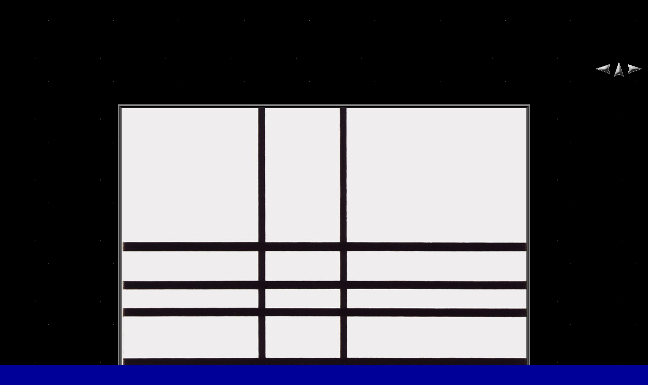

--- FILE ---
content_type: text/html
request_url: https://eisinger-schmidt.de/Kunstgalerie/pages/mondrian%20gelb%2030.html
body_size: 1767
content:
<HTML>
	<HEAD>
		<TITLE>mondrian gelb 30</TITLE>
		<META name="generator" content="Adobe Photoshop(R) 7.0 Web Photo Gallery">
		<META http-equiv="Content-Type" content="text/html; charset=iso-8859-1">
	</HEAD>
<BODY background="../images/background.jpg" bgcolor="#000099"  text="#000000"  link="#0000FF"  vlink="#800080"  alink="#FF0000" >

<TABLE border=0 cellspacing=0 cellpadding=0 WIDTH=100%>
<TR valign=bottom>
	<TD width=15></TD>
	<TD align=left valign=middle><FONT size="6"  face="Helvetica" >Wechselausstellung von Banksy bis Warhol / mondrian gelb 30
																			<BR>
																			<BR>11.12.2023
																			<BR>
																			<BR><A href="mailto:"></A> 
																			
								 </FONT>
	</TD>
	<TD align=right valign=bottom NOWRAP>
	<TABLE>
	<TR>
		<TD><A href="moholy-KVI-30I.html" ><IMG src="../images/previous.gif" vspace=2 hspace=1 border=0 alt="Zurück"></A></TD>
		<TD valign=middle><A href="../index.html" ><IMG src="../images/home.gif" vspace=2 hspace=1 border="0" alt="Home"></A></TD>
		<TD><A href="mondrian%20gelb%20blau%2030.html" ><IMG src="../images/next.gif" vspace=2 hspace=1 border=0 alt="Weiter"></A></TD>
	</TR>
	</TABLE>
	</TD>
</TR>
</TABLE>

<P>&nbsp;</P>

<CENTER>

<TABLE border=3 bordercolor=#808080 bordercolorlight=#C0C0C0 bordercolordark=#404040>
<TR>
	<TD align=center valign=middle>
	<IMG src="../images/mondrian%20gelb%2030.jpg"  align=bottom border="0" alt="mondrian gelb 30">
</TD>
</TR>
</TABLE>
</CENTER>
<P><CENTER><FONT size="3"  face="Helvetica" ></FONT></CENTER></P>
<P><CENTER><FONT size="3"  face="Helvetica" ></FONT></CENTER></P>
<P><CENTER><FONT size="3"  face="Helvetica" ></FONT></CENTER></P>
<P><CENTER><FONT size="3"  face="Helvetica" ></FONT></CENTER></P>
<P><CENTER><FONT size="3"  face="Helvetica" ></FONT></CENTER></P>

</BODY>

</HTML>
